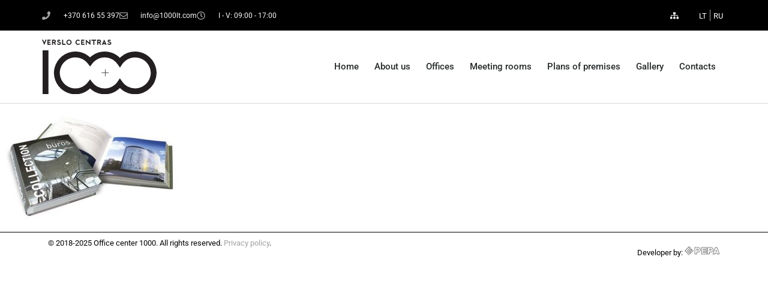

--- FILE ---
content_type: text/css
request_url: https://www.1000lt.com/wp-content/themes/1000LT/style.css?ver=6.8.3
body_size: 1908
content:
/*
 Theme Name:   	1000LT
 Theme URI:     https://www.1000lt.com
 Description:  	Verslo centras 1000
 Author:        PEPA
 Author URI:    https://www.pepa.lt
 Version:       1.0.0
 License:       GNU General Public License v2 or later
 License URI:   http://www.gnu.org/licenses/gpl-2.0.html
 Tags:          light, responsive-layout
 Text Domain:   pi
*/
html,
body{
    padding:0;
    margin:0;
}
body{
    font-family: Roboto,Arial,Helvetica,Verdana,sans-serif;
    font-size:16px;
}
a{
    color:#a3a3a3
}
a:hover{
    color:#444
}
body > div.elementor.elementor-2384 > div > div > section.elementor-element.elementor-element-20944d3.elementor-section-boxed.elementor-section-height-default.elementor-section-height-default.elementor-section.elementor-top-section > div > div > div.elementor-element.elementor-element-6fee7f2.elementor-column.elementor-col-50.elementor-top-column > div > div > div.elementor-element.elementor-element-b4bba87.elementor-button-align-start.elementor-widget.elementor-widget-form > div > form > div > div.elementor-field-type-acceptance.elementor-field-group.elementor-column.elementor-field-group-a6cd11d.elementor-col-100.elementor-field-required > label{
    position: relative;
    top: 0;
    width: initial;
    height: initial;
    margin-bottom: 15px;
}
.contact-list .elementor-icon-list-icon {
    border: 2px solid #444;
    border-radius: 50%;
    -webkit-border-radius: 50%;
    -o-border-radius: 50%;
    -moz-border-radius: 50%;
    -ms-border-radius: 50%;
    width: 40px!important;
    height: 40px!important;
    display: block;
    line-height: 40px;
    text-align:center;
}

/* GO TOP*/
a.go-to-top, a.go-to-top:hover a.go-to-top:focus {
-ms-flex-align: center!important;
align-items: center!important;
-ms-flex-pack: center!important;
justify-content: center!important;
display: -ms-flexbox!important;
display: flex!important;
background-color: #444;
-webkit-border-radius: 50%;
border-radius: 50%;
bottom: 72px;
opacity: 0;
filter: alpha(opacity=0);
position: fixed;
right: -60px;
-webkit-transition: all .2s ease-in-out 0s;
-o-transition: all .2s ease-in-out 0s;
transition: all .2s ease-in-out 0s;
color: #fff;
font-size: 28px;
height: 50px;
line-height: 1;
text-align: center;
width: 50px;
z-index: 100;
visibility: hidden;
}
a.go-to-top i.icon-arrow{
background-size: 20px;
height: 20px;
width: 20px;
background-image: url([data-uri])
}
a.go-to-top.on, a.go-to-top:hover a.go-to-top:focus.on {
opacity: .8;
filter: alpha(opacity=80);
visibility: visible;
right: 20px;
}
.rotate-90{
-webkit-transform: rotate(-90deg);
-o-transform: rotate(-90deg);
transform: rotate(-90deg);
position: absolute;
}
.rotate-180{
-webkit-transform: translate(-50%,-50%) rotate(-180deg);
-o-transform: translate(-50%,-50%) rotate(-180deg);
transform: translate(-50%,-50%) rotate(-180deg);
position: absolute;
}
a.go-to-top:hover{
color: #222!important;
}
@media print
{    
    .no-print, .no-print *
    {
        display: none !important;
    }
}
.hidden{
   display:none;
}
.header-nav.fixed {
    position: fixed;
    top: -200px;
    left: 0;
    right: 0;
    z-index: 999;
    -webkit-transition: .3s top cubic-bezier(.3,.73,.3,.74) !important;
    -moz-transition: .3s top cubic-bezier(.3,.73,.3,.74) !important;
    -ms-transition: .3s top cubic-bezier(.3,.73,.3,.74) !important;
    -o-transition: .3s top cubic-bezier(.3,.73,.3,.74) !important;
    transition: .3s top cubic-bezier(.3,.73,.3,.74) !important;
}
.header-nav.fixed.slideDown{
    top:0;
}

.elementor-field-group-a6cd11d > label{
    display: block !important;
    position: relative !important;
    width: initial !important;
    height: initial !important;
    top: initial !important;
}

.elementor-field-group-a6cd11d > label + .elementor-field-subgroup{
    margin-top:15px;
}


.elementor-nav-menu li:last-child ul{
    min-width: 2em !important;
}
.elementor-nav-menu li:last-child ul a{
    border-left:initial !important;
}

table td{
    border-top:1px solid #dfdfdf;
    padding:5px;
}

.languages{
    list-style-type:none;
    width:100%;
    display:block;
    padding-left:0;
}
@media(min-width:992px){
    .languages{
        text-align:right;
        
    }
}
.languages li{
    display:inline-block;
}
.languages li + li {
    border-left:1px solid #a3a3a3;
}
.languages a{
    color:#fff;
    text-transform:uppercase;
    font-size: 13px;
    padding:5px;
} 
.languages a:hover{
    color:#a3a3a3;
}
.fixmix .languages a{
    color:#000;
}
.navnav{
    text-align: right;
}
@media(min-width:768px){
    .fixmix{
        visibility: hidden;
    }
}

--- FILE ---
content_type: text/css
request_url: https://www.1000lt.com/wp-content/uploads/elementor/css/post-452.css?ver=1763649103
body_size: 12
content:
.elementor-kit-452{--e-global-color-primary:#000000;--e-global-color-secondary:#222222;--e-global-color-text:#222222;--e-global-color-accent:#000000;--e-global-color-22814981:#6EC1E4;--e-global-color-30a6b221:#54595F;--e-global-color-1f5c22e8:#7A7A7A;--e-global-color-5c0aae4:#61CE70;--e-global-color-72fa506f:#4054B2;--e-global-color-1a105b1e:#23A455;--e-global-color-47f0e677:#000;--e-global-color-6cc8ec54:#FFF;--e-global-typography-primary-font-family:"Roboto";--e-global-typography-primary-font-weight:600;--e-global-typography-secondary-font-family:"Roboto Slab";--e-global-typography-secondary-font-weight:400;--e-global-typography-text-font-family:"Roboto";--e-global-typography-text-font-weight:400;--e-global-typography-accent-font-family:"Roboto";--e-global-typography-accent-font-weight:500;}.elementor-kit-452 e-page-transition{background-color:#FFBC7D;}.elementor-section.elementor-section-boxed > .elementor-container{max-width:1140px;}.e-con{--container-max-width:1140px;}{}h1.entry-title{display:var(--page-title-display);}@media(max-width:1024px){.elementor-section.elementor-section-boxed > .elementor-container{max-width:1024px;}.e-con{--container-max-width:1024px;}}@media(max-width:767px){.elementor-section.elementor-section-boxed > .elementor-container{max-width:767px;}.e-con{--container-max-width:767px;}}

--- FILE ---
content_type: text/css
request_url: https://www.1000lt.com/wp-content/uploads/elementor/css/post-340.css?ver=1763651805
body_size: 1208
content:
.elementor-340 .elementor-element.elementor-element-137970f8 > .elementor-container > .elementor-column > .elementor-widget-wrap{align-content:center;align-items:center;}.elementor-340 .elementor-element.elementor-element-137970f8:not(.elementor-motion-effects-element-type-background), .elementor-340 .elementor-element.elementor-element-137970f8 > .elementor-motion-effects-container > .elementor-motion-effects-layer{background-color:#000000;}.elementor-340 .elementor-element.elementor-element-137970f8{transition:background 0.3s, border 0.3s, border-radius 0.3s, box-shadow 0.3s;}.elementor-340 .elementor-element.elementor-element-137970f8 > .elementor-background-overlay{transition:background 0.3s, border-radius 0.3s, opacity 0.3s;}.elementor-widget-icon-list .elementor-icon-list-item:not(:last-child):after{border-color:var( --e-global-color-text );}.elementor-widget-icon-list .elementor-icon-list-icon i{color:var( --e-global-color-primary );}.elementor-widget-icon-list .elementor-icon-list-icon svg{fill:var( --e-global-color-primary );}.elementor-widget-icon-list .elementor-icon-list-item > .elementor-icon-list-text, .elementor-widget-icon-list .elementor-icon-list-item > a{font-family:var( --e-global-typography-text-font-family ), Sans-serif;font-weight:var( --e-global-typography-text-font-weight );}.elementor-widget-icon-list .elementor-icon-list-text{color:var( --e-global-color-secondary );}.elementor-340 .elementor-element.elementor-element-2180f518 .elementor-icon-list-items:not(.elementor-inline-items) .elementor-icon-list-item:not(:last-child){padding-block-end:calc(28px/2);}.elementor-340 .elementor-element.elementor-element-2180f518 .elementor-icon-list-items:not(.elementor-inline-items) .elementor-icon-list-item:not(:first-child){margin-block-start:calc(28px/2);}.elementor-340 .elementor-element.elementor-element-2180f518 .elementor-icon-list-items.elementor-inline-items .elementor-icon-list-item{margin-inline:calc(28px/2);}.elementor-340 .elementor-element.elementor-element-2180f518 .elementor-icon-list-items.elementor-inline-items{margin-inline:calc(-28px/2);}.elementor-340 .elementor-element.elementor-element-2180f518 .elementor-icon-list-items.elementor-inline-items .elementor-icon-list-item:after{inset-inline-end:calc(-28px/2);}.elementor-340 .elementor-element.elementor-element-2180f518 .elementor-icon-list-icon i{color:#a3a3a3;transition:color 0.3s;}.elementor-340 .elementor-element.elementor-element-2180f518 .elementor-icon-list-icon svg{fill:#a3a3a3;transition:fill 0.3s;}.elementor-340 .elementor-element.elementor-element-2180f518{--e-icon-list-icon-size:14px;--icon-vertical-offset:0px;}.elementor-340 .elementor-element.elementor-element-2180f518 .elementor-icon-list-icon{padding-inline-end:13px;}.elementor-340 .elementor-element.elementor-element-2180f518 .elementor-icon-list-item > .elementor-icon-list-text, .elementor-340 .elementor-element.elementor-element-2180f518 .elementor-icon-list-item > a{font-size:12px;}.elementor-340 .elementor-element.elementor-element-2180f518 .elementor-icon-list-text{color:#ffffff;transition:color 0.3s;}.elementor-340 .elementor-element.elementor-element-6497a49 .elementor-icon-list-icon i{color:#ffffff;transition:color 0.3s;}.elementor-340 .elementor-element.elementor-element-6497a49 .elementor-icon-list-icon svg{fill:#ffffff;transition:fill 0.3s;}.elementor-340 .elementor-element.elementor-element-6497a49 .elementor-icon-list-item:hover .elementor-icon-list-icon i{color:#a3a3a3;}.elementor-340 .elementor-element.elementor-element-6497a49 .elementor-icon-list-item:hover .elementor-icon-list-icon svg{fill:#a3a3a3;}.elementor-340 .elementor-element.elementor-element-6497a49{--e-icon-list-icon-size:14px;--icon-vertical-offset:0px;}.elementor-340 .elementor-element.elementor-element-6497a49 .elementor-icon-list-text{transition:color 0.3s;}.elementor-340 .elementor-element.elementor-element-3160062b > .elementor-container > .elementor-column > .elementor-widget-wrap{align-content:center;align-items:center;}.elementor-340 .elementor-element.elementor-element-3160062b{border-style:solid;border-width:0px 0px 1px 0px;border-color:#d8d8d8;padding:15px 0px 15px 0px;}.elementor-widget-theme-site-logo .widget-image-caption{color:var( --e-global-color-text );font-family:var( --e-global-typography-text-font-family ), Sans-serif;font-weight:var( --e-global-typography-text-font-weight );}.elementor-340 .elementor-element.elementor-element-37ceb4f0{text-align:left;}.elementor-340 .elementor-element.elementor-element-37ceb4f0 img{width:191px;}.elementor-340 .elementor-element.elementor-element-b806df1 .elementor-icon-list-icon i{color:#000000;transition:color 0.3s;}.elementor-340 .elementor-element.elementor-element-b806df1 .elementor-icon-list-icon svg{fill:#000000;transition:fill 0.3s;}.elementor-340 .elementor-element.elementor-element-b806df1 .elementor-icon-list-item:hover .elementor-icon-list-icon i{color:#a3a3a3;}.elementor-340 .elementor-element.elementor-element-b806df1 .elementor-icon-list-item:hover .elementor-icon-list-icon svg{fill:#a3a3a3;}.elementor-340 .elementor-element.elementor-element-b806df1{--e-icon-list-icon-size:14px;--icon-vertical-offset:0px;}.elementor-340 .elementor-element.elementor-element-b806df1 .elementor-icon-list-text{transition:color 0.3s;}.elementor-340 .elementor-element.elementor-element-476d3508.elementor-column > .elementor-widget-wrap{justify-content:flex-end;}.elementor-widget-nav-menu .elementor-nav-menu .elementor-item{font-family:var( --e-global-typography-primary-font-family ), Sans-serif;font-weight:var( --e-global-typography-primary-font-weight );}.elementor-widget-nav-menu .elementor-nav-menu--main .elementor-item{color:var( --e-global-color-text );fill:var( --e-global-color-text );}.elementor-widget-nav-menu .elementor-nav-menu--main .elementor-item:hover,
					.elementor-widget-nav-menu .elementor-nav-menu--main .elementor-item.elementor-item-active,
					.elementor-widget-nav-menu .elementor-nav-menu--main .elementor-item.highlighted,
					.elementor-widget-nav-menu .elementor-nav-menu--main .elementor-item:focus{color:var( --e-global-color-accent );fill:var( --e-global-color-accent );}.elementor-widget-nav-menu .elementor-nav-menu--main:not(.e--pointer-framed) .elementor-item:before,
					.elementor-widget-nav-menu .elementor-nav-menu--main:not(.e--pointer-framed) .elementor-item:after{background-color:var( --e-global-color-accent );}.elementor-widget-nav-menu .e--pointer-framed .elementor-item:before,
					.elementor-widget-nav-menu .e--pointer-framed .elementor-item:after{border-color:var( --e-global-color-accent );}.elementor-widget-nav-menu{--e-nav-menu-divider-color:var( --e-global-color-text );}.elementor-widget-nav-menu .elementor-nav-menu--dropdown .elementor-item, .elementor-widget-nav-menu .elementor-nav-menu--dropdown  .elementor-sub-item{font-family:var( --e-global-typography-accent-font-family ), Sans-serif;font-weight:var( --e-global-typography-accent-font-weight );}.elementor-340 .elementor-element.elementor-element-730f94b9{width:auto;max-width:auto;}.elementor-340 .elementor-element.elementor-element-730f94b9 .elementor-menu-toggle{margin-left:auto;background-color:rgba(0,0,0,0);}.elementor-340 .elementor-element.elementor-element-730f94b9 .elementor-nav-menu .elementor-item{font-size:15px;font-weight:500;}.elementor-340 .elementor-element.elementor-element-730f94b9 .elementor-nav-menu--main .elementor-item{color:#262a2b;fill:#262a2b;padding-left:13px;padding-right:13px;padding-top:16px;padding-bottom:16px;}.elementor-340 .elementor-element.elementor-element-730f94b9 .elementor-nav-menu--main:not(.e--pointer-framed) .elementor-item:before,
					.elementor-340 .elementor-element.elementor-element-730f94b9 .elementor-nav-menu--main:not(.e--pointer-framed) .elementor-item:after{background-color:#7a7a7a;}.elementor-340 .elementor-element.elementor-element-730f94b9 .e--pointer-framed .elementor-item:before,
					.elementor-340 .elementor-element.elementor-element-730f94b9 .e--pointer-framed .elementor-item:after{border-color:#7a7a7a;}.elementor-340 .elementor-element.elementor-element-730f94b9 .e--pointer-framed .elementor-item:before{border-width:3px;}.elementor-340 .elementor-element.elementor-element-730f94b9 .e--pointer-framed.e--animation-draw .elementor-item:before{border-width:0 0 3px 3px;}.elementor-340 .elementor-element.elementor-element-730f94b9 .e--pointer-framed.e--animation-draw .elementor-item:after{border-width:3px 3px 0 0;}.elementor-340 .elementor-element.elementor-element-730f94b9 .e--pointer-framed.e--animation-corners .elementor-item:before{border-width:3px 0 0 3px;}.elementor-340 .elementor-element.elementor-element-730f94b9 .e--pointer-framed.e--animation-corners .elementor-item:after{border-width:0 3px 3px 0;}.elementor-340 .elementor-element.elementor-element-730f94b9 .e--pointer-underline .elementor-item:after,
					 .elementor-340 .elementor-element.elementor-element-730f94b9 .e--pointer-overline .elementor-item:before,
					 .elementor-340 .elementor-element.elementor-element-730f94b9 .e--pointer-double-line .elementor-item:before,
					 .elementor-340 .elementor-element.elementor-element-730f94b9 .e--pointer-double-line .elementor-item:after{height:3px;}.elementor-340 .elementor-element.elementor-element-730f94b9 .elementor-nav-menu--dropdown{background-color:#f9f9f9;}.elementor-340 .elementor-element.elementor-element-730f94b9 .elementor-nav-menu--dropdown a:hover,
					.elementor-340 .elementor-element.elementor-element-730f94b9 .elementor-nav-menu--dropdown a:focus,
					.elementor-340 .elementor-element.elementor-element-730f94b9 .elementor-nav-menu--dropdown a.elementor-item-active,
					.elementor-340 .elementor-element.elementor-element-730f94b9 .elementor-nav-menu--dropdown a.highlighted{background-color:#54595f;}.elementor-theme-builder-content-area{height:400px;}.elementor-location-header:before, .elementor-location-footer:before{content:"";display:table;clear:both;}@media(max-width:1024px){.elementor-340 .elementor-element.elementor-element-137970f8{padding:10px 20px 10px 20px;}.elementor-340 .elementor-element.elementor-element-3160062b{padding:40px 20px 40px 20px;}.elementor-340 .elementor-element.elementor-element-730f94b9 .elementor-nav-menu--main > .elementor-nav-menu > li > .elementor-nav-menu--dropdown, .elementor-340 .elementor-element.elementor-element-730f94b9 .elementor-nav-menu__container.elementor-nav-menu--dropdown{margin-top:34px !important;}}@media(max-width:767px){.elementor-340 .elementor-element.elementor-element-137970f8{padding:10px 20px 10px 20px;}.elementor-340 .elementor-element.elementor-element-2180f518 .elementor-icon-list-items:not(.elementor-inline-items) .elementor-icon-list-item:not(:last-child){padding-block-end:calc(20px/2);}.elementor-340 .elementor-element.elementor-element-2180f518 .elementor-icon-list-items:not(.elementor-inline-items) .elementor-icon-list-item:not(:first-child){margin-block-start:calc(20px/2);}.elementor-340 .elementor-element.elementor-element-2180f518 .elementor-icon-list-items.elementor-inline-items .elementor-icon-list-item{margin-inline:calc(20px/2);}.elementor-340 .elementor-element.elementor-element-2180f518 .elementor-icon-list-items.elementor-inline-items{margin-inline:calc(-20px/2);}.elementor-340 .elementor-element.elementor-element-2180f518 .elementor-icon-list-items.elementor-inline-items .elementor-icon-list-item:after{inset-inline-end:calc(-20px/2);}.elementor-340 .elementor-element.elementor-element-2180f518 .elementor-icon-list-item > .elementor-icon-list-text, .elementor-340 .elementor-element.elementor-element-2180f518 .elementor-icon-list-item > a{line-height:1.9em;}.elementor-340 .elementor-element.elementor-element-9c73280{width:50%;}.elementor-340 .elementor-element.elementor-element-5a426aa1{width:50%;}.elementor-340 .elementor-element.elementor-element-5a426aa1 > .elementor-element-populated{margin:0px 0px 0px 0px;--e-column-margin-right:0px;--e-column-margin-left:0px;}.elementor-340 .elementor-element.elementor-element-3160062b{padding:30px 20px 30px 20px;}.elementor-340 .elementor-element.elementor-element-4b578142{width:60%;}.elementor-bc-flex-widget .elementor-340 .elementor-element.elementor-element-4b578142.elementor-column .elementor-widget-wrap{align-items:center;}.elementor-340 .elementor-element.elementor-element-4b578142.elementor-column.elementor-element[data-element_type="column"] > .elementor-widget-wrap.elementor-element-populated{align-content:center;align-items:center;}.elementor-340 .elementor-element.elementor-element-37ceb4f0 img{width:154px;}.elementor-340 .elementor-element.elementor-element-47d889d{width:30%;}.elementor-340 .elementor-element.elementor-element-b806df1{width:auto;max-width:auto;}.elementor-340 .elementor-element.elementor-element-b806df1 > .elementor-widget-container{margin:20px 0px 0px 0px;}.elementor-340 .elementor-element.elementor-element-7cfb537{width:auto;max-width:auto;}.elementor-340 .elementor-element.elementor-element-476d3508{width:10%;}.elementor-340 .elementor-element.elementor-element-730f94b9 .elementor-nav-menu--main > .elementor-nav-menu > li > .elementor-nav-menu--dropdown, .elementor-340 .elementor-element.elementor-element-730f94b9 .elementor-nav-menu__container.elementor-nav-menu--dropdown{margin-top:44px !important;}}@media(min-width:768px){.elementor-340 .elementor-element.elementor-element-7f85ff77{width:82.193%;}.elementor-340 .elementor-element.elementor-element-9c73280{width:11.666%;}.elementor-340 .elementor-element.elementor-element-5a426aa1{width:6.137%;}.elementor-340 .elementor-element.elementor-element-4b578142{width:20%;}.elementor-340 .elementor-element.elementor-element-47d889d{width:5.439%;}.elementor-340 .elementor-element.elementor-element-476d3508{width:74.225%;}}@media(max-width:1024px) and (min-width:768px){.elementor-340 .elementor-element.elementor-element-7f85ff77{width:70%;}.elementor-340 .elementor-element.elementor-element-9c73280{width:20%;}.elementor-340 .elementor-element.elementor-element-5a426aa1{width:10%;}}

--- FILE ---
content_type: application/x-javascript
request_url: https://www.1000lt.com/wp-content/themes/1000LT/functions.js?ver=1.0
body_size: -115
content:
(function ($, window, document, undefined) {
	'use strict';

    $('body').append('<a href="#" class="go-to-top no-print"><i class="icon-arrow"></i></a>');

	$('.go-to-top').click(function (e) {
		e.preventDefault();
		$('html, body').animate({scrollTop: 0}, 1000);
	});

	$(window).scroll(function() {
		
		if(($('.go-to-top').offset().top - $(window).height())>=-68){
			$('.go-to-top').addClass('on');
		}else{
			$(".go-to-top").removeClass('on');
		}
		
	});



}(jQuery, window, document));

--- FILE ---
content_type: image/svg+xml
request_url: https://www.1000lt.com/wp-content/uploads/2020/10/1000_logo.svg
body_size: 1420
content:
<svg id="Layer_1" data-name="Layer 1" xmlns="http://www.w3.org/2000/svg" viewBox="0 0 201.49 95.6"><defs><style>.cls-1{fill:#231f20;fill-rule:evenodd;}</style></defs><path class="cls-1" d="M201.49,58.32v.19h0a37.84,37.84,0,0,1-37.8,37.09h0A37.58,37.58,0,0,1,146,91.21c-.76-.41-1.59-.9-2.5-1.47h0A38,38,0,0,1,137,84.52c-.82.82-1.68,1.6-2.56,2.33a37.62,37.62,0,0,1-24.15,8.75h0a37.43,37.43,0,0,1-16.84-4c-.73-.36-1.55-.81-2.44-1.34a38.32,38.32,0,0,1-6.49-4.89c-.87.81-1.75,1.57-2.63,2.26A37.63,37.63,0,0,1,58.73,95.6h-.18a37.19,37.19,0,0,1-8.4-1A37.91,37.91,0,0,1,20.93,58.32V58h0A38.06,38.06,0,0,1,22,49.66,37.87,37.87,0,0,1,58.73,20.91h0a37.56,37.56,0,0,1,16.84,4c.73.37,1.55.82,2.44,1.35a37.29,37.29,0,0,1,6.49,4.89c.87-.82,1.75-1.57,2.63-2.27a37.63,37.63,0,0,1,23.15-7.95h0A37.59,37.59,0,0,1,128,25.31c.85.45,1.68.94,2.52,1.46A38.15,38.15,0,0,1,137,32q1.23-1.24,2.55-2.34a37.62,37.62,0,0,1,24.16-8.75h.17a38.37,38.37,0,0,1,8.4,1,37.91,37.91,0,0,1,29.22,36.3v.12Zm-90-6.58v5.9h5.9v.77h-5.9v5.9h-.77v-5.9h-5.9v-.77h5.9v-5.9h.77ZM8.07.28,4,9.46,0,.28H1.92L4,5.08,6.15.28Zm7.32,8.9H9.55V.28h5.56V2h-3.8V3.8h3.53V5.57H11.31V7.42h4.08V9.18Zm9,0h-1.9L21.13,5.84H19.47V9.18H17.71V.28H21.6a2.66,2.66,0,0,1,2,.82,2.69,2.69,0,0,1,.82,2A2.72,2.72,0,0,1,24,4.51a2.69,2.69,0,0,1-1.08,1l1.49,3.66ZM22.63,3.06a1,1,0,0,0-1-1H19.47v2H21.6a1,1,0,0,0,.73-.29,1,1,0,0,0,.3-.73ZM33.18,6.52a2.58,2.58,0,0,1-.4,1.38,2.62,2.62,0,0,1-1.06.95,4.41,4.41,0,0,1-4,0,2.51,2.51,0,0,1-1.38-1.74l1.7-.59a.78.78,0,0,0,.45.75,2.71,2.71,0,0,0,1.22.29A2.53,2.53,0,0,0,31,7.27a.77.77,0,0,0,.46-.75A.65.65,0,0,0,31,5.86L28.16,4.75a2.06,2.06,0,0,1-1-.8,2.2,2.2,0,0,1-.36-1.24,2.29,2.29,0,0,1,.36-1.26,2.39,2.39,0,0,1,1-.87A3.63,3.63,0,0,1,29.75.22a3.57,3.57,0,0,1,1.57.36,2.3,2.3,0,0,1,1.21,1.33l-1.66.6a.63.63,0,0,0-.31-.35A1.91,1.91,0,0,0,29.75,2a1.94,1.94,0,0,0-.83.18.57.57,0,0,0-.33.55.48.48,0,0,0,.33.46l2.8,1.12a2.19,2.19,0,0,1,1.06.86,2.47,2.47,0,0,1,.4,1.37Zm8.11,2.66H35.35V.28h1.77V7.42h4.17V9.18ZM52.05,4.73A4.42,4.42,0,0,1,50.7,8a4.6,4.6,0,0,1-6.49,0,4.42,4.42,0,0,1-1.35-3.25,4.42,4.42,0,0,1,1.35-3.25,4.6,4.6,0,0,1,6.49,0,4.42,4.42,0,0,1,1.35,3.25Zm-1.77,0a2.7,2.7,0,0,0-.83-2,2.81,2.81,0,0,0-4,0,2.7,2.7,0,0,0-.83,2,2.7,2.7,0,0,0,.83,2,2.81,2.81,0,0,0,4,0,2.7,2.7,0,0,0,.83-2ZM66.65,8a4.6,4.6,0,0,1-6.49,0,4.42,4.42,0,0,1-1.34-3.25,4.42,4.42,0,0,1,1.34-3.25,4.59,4.59,0,0,1,6.49,0L65.41,2.73a2.77,2.77,0,0,0-2-.83,2.73,2.73,0,0,0-2,.83,2.7,2.7,0,0,0-.83,2,2.7,2.7,0,0,0,.83,2,2.84,2.84,0,0,0,4,0L66.65,8Zm7.93,1.2H68.74V.28H74.3V2H70.5V3.8H74V5.57H70.5V7.42h4.08V9.18Zm10.57.28L78.66,3.85V9.18H76.9V0l6.49,5.61V.28h1.76V9.46ZM95.21,2H92V9.18H90.25V2h-3.2V.28h8.16V2Zm8.58,7.14h-1.9l-1.36-3.34H98.87V9.18H97.11V.28H101a2.65,2.65,0,0,1,2,.82,2.65,2.65,0,0,1,.82,2,2.72,2.72,0,0,1-.41,1.45,2.57,2.57,0,0,1-1.08,1l1.49,3.66ZM102,3.06a1,1,0,0,0-1-1H98.87v2H101a1,1,0,0,0,.72-.29,1,1,0,0,0,.3-.73Zm11.64,6.12h-1.94l-.52-1.11h-3.66L107,9.18h-1.94L109.38,0l4.29,9.18Zm-3.29-2.87-1-2.14-1,2.14Zm11.43.21a2.57,2.57,0,0,1-.39,1.38,2.62,2.62,0,0,1-1.06.95,4.41,4.41,0,0,1-4,0A2.46,2.46,0,0,1,115,7.11l1.69-.59a.78.78,0,0,0,.46.75,2.7,2.7,0,0,0,1.21.29,2.57,2.57,0,0,0,1.21-.29.77.77,0,0,0,.46-.75.65.65,0,0,0-.47-.66L116.8,4.75a2.06,2.06,0,0,1-1-.8,2.13,2.13,0,0,1-.37-1.24,2.22,2.22,0,0,1,.37-1.26,2.33,2.33,0,0,1,1-.87,3.65,3.65,0,0,1,3.16,0,2.3,2.3,0,0,1,1.21,1.33l-1.66.6a.63.63,0,0,0-.31-.35,2,2,0,0,0-1.64,0,.58.58,0,0,0-.34.55.51.51,0,0,0,.34.46l2.8,1.12a2.24,2.24,0,0,1,1.06.86,2.47,2.47,0,0,1,.39,1.37ZM1.15,95.16V18.74H11.39V95.16Zm190.1-36.85v0a27.65,27.65,0,0,0-15.67-24.42,27.29,27.29,0,0,0-11.75-2.69h-.13a27.47,27.47,0,0,0-17.6,6.38,29.77,29.77,0,0,0-2.63,2.5,28.73,28.73,0,0,0-2.22,2.7h0L137.12,49l-4.31-6.1A27.74,27.74,0,0,0,125,35.42c-.58-.37-1.19-.73-1.83-1.07a27.41,27.41,0,0,0-12.85-3.19h0A27.36,27.36,0,0,0,93.43,37a28.4,28.4,0,0,0-2.61,2.28,28.91,28.91,0,0,0-2.28,2.57h0l-4,5.18-4-5.18A27.89,27.89,0,0,0,72.78,35c-.48-.29-1.07-.61-1.76-.95a27.26,27.26,0,0,0-12.28-2.9h0A27.64,27.64,0,0,0,34,46.51,26.82,26.82,0,0,0,32,52.1a27.19,27.19,0,0,0-.79,6.08v.09a27.64,27.64,0,0,0,15.66,24.4,28.43,28.43,0,0,0,5.63,2,27.79,27.79,0,0,0,6.12.71h.14a27.42,27.42,0,0,0,16.86-5.79,27.55,27.55,0,0,0,4.88-4.85h0l4-5.17,4,5.17a27.79,27.79,0,0,0,7.71,6.81c.48.28,1.07.6,1.76.95a27.39,27.39,0,0,0,12.28,2.9h0A27.45,27.45,0,0,0,127.88,79a28.38,28.38,0,0,0,2.63-2.5,26.37,26.37,0,0,0,2.22-2.7h0l4.14-6.2,4.31,6.09A27.77,27.77,0,0,0,149,81.1h0c.51.32,1.12.67,1.84,1a27.3,27.3,0,0,0,12.85,3.2h0a27.71,27.71,0,0,0,26.77-20.94,28,28,0,0,0,.79-6.09v0ZM20.93,58Zm0,0Z"/></svg>

--- FILE ---
content_type: application/x-javascript; charset=utf-8
request_url: https://consent.cookiebot.com/7e3182b9-3f5f-49d3-8b7b-4feb23186702/cc.js?renew=false&referer=www.1000lt.com&dnt=false&init=false&culture=LT
body_size: 208
content:
if(console){var cookiedomainwarning='Error: The domain WWW.1000LT.COM is not authorized to show the cookie banner for domain group ID 7e3182b9-3f5f-49d3-8b7b-4feb23186702. Please add it to the domain group in the Cookiebot Manager to authorize the domain.';if(typeof console.warn === 'function'){console.warn(cookiedomainwarning)}else{console.log(cookiedomainwarning)}};

--- FILE ---
content_type: image/svg+xml
request_url: https://www.1000lt.com/wp-content/themes/1000LT/pepa_white.svg
body_size: 675
content:
<?xml version="1.0" encoding="utf-8"?>
<!-- Generator: Adobe Illustrator 22.0.1, SVG Export Plug-In . SVG Version: 6.00 Build 0)  -->
<svg version="1.1" id="Layer_1" xmlns="http://www.w3.org/2000/svg" xmlns:xlink="http://www.w3.org/1999/xlink" x="0px" y="0px"
	 viewBox="0 0 294.7 74.5" style="enable-background:new 0 0 294.7 74.5;" xml:space="preserve">
<style type="text/css">
	.st0{fill:#FFFFFF;}
</style>
<path class="st0" d="M104.2,67.1H83.5V7.3h27.9c3,0,6,0.5,8.8,1.6s5.3,2.6,7.5,4.6c2.2,2,3.9,4.3,5.2,6.9c1.3,2.7,2,5.6,2,8.7
	s-0.7,6.1-2,8.8c-1.3,2.6-3,4.9-5.2,6.8c-2.1,1.9-4.6,3.4-7.5,4.5c-2.8,1.1-5.8,1.6-8.8,1.6h-7.1v16.3
	C104.3,67.1,104.2,67.1,104.2,67.1z M88.5,62.1h10.7V45.8h12.1c2.4,0,4.8-0.4,7-1.3c2.3-0.9,4.3-2,5.9-3.5c1.7-1.5,3-3.2,4-5.3
	c1-2,1.5-4.2,1.5-6.5s-0.5-4.5-1.5-6.5c-1-2.1-2.4-3.9-4.1-5.4s-3.7-2.7-5.9-3.6c-2.2-0.9-4.6-1.3-7-1.3H88.5V62.1z M110.9,36.2
	H99.5V20.6h11.4c2.1,0,4,0.9,5.5,2.5s2.2,3.4,2.2,5.5c0,2-0.8,3.8-2.2,5.3C114.9,35.4,113,36.2,110.9,36.2z M104.5,31.2h6.4
	c0.8,0,1.3-0.2,1.9-0.8c0.5-0.6,0.8-1.1,0.8-1.8c0-0.8-0.3-1.4-0.9-2.1c-0.7-0.8-1.3-0.9-1.8-0.9h-6.4V31.2z M187.6,67.1h-48.5V7.3
	h48.5V26h-29v2.6h29v17.1h-29v2.6h29V67.1z M144.1,62.1h38.5v-8.8h-29V40.8h29v-7.1h-29V21.1h29v-8.7h-38.5V62.1z M211.4,67.1h-20.7
	V7.3h27.9c3,0,6,0.5,8.8,1.6s5.3,2.6,7.5,4.6s3.9,4.3,5.2,6.9c1.3,2.7,2,5.6,2,8.7s-0.7,6.1-2,8.8c-1.3,2.6-3,4.9-5.2,6.8
	c-2.1,1.9-4.6,3.4-7.5,4.5c-2.8,1.1-5.8,1.6-8.8,1.6h-7.1L211.4,67.1L211.4,67.1z M195.6,62.1h10.7V45.8h12.1c2.4,0,4.8-0.4,7-1.3
	c2.3-0.9,4.3-2,5.9-3.5c1.7-1.5,3-3.2,4-5.3c1-2,1.5-4.2,1.5-6.5s-0.5-4.5-1.5-6.5c-1-2.1-2.4-3.9-4.1-5.4c-1.7-1.5-3.7-2.7-5.9-3.6
	c-2.2-0.9-4.6-1.3-7-1.3h-22.9v49.7C195.4,62.1,195.6,62.1,195.6,62.1z M218,36.2h-11.4V20.6H218c2.1,0,4,0.9,5.5,2.5
	s2.2,3.4,2.2,5.5c0,2-0.8,3.8-2.2,5.3C222,35.4,220.1,36.2,218,36.2z M211.6,31.2h6.4c0.8,0,1.3-0.2,1.9-0.8
	c0.5-0.6,0.8-1.1,0.8-1.8c0-0.8-0.3-1.4-0.9-2.1c-0.7-0.8-1.3-0.9-1.8-0.9h-6.4V31.2z M294.7,67.1h-21.5l-2.7-7.4h-12.2l-2.7,7.4
	h-21.5L256,7.3h16.8L294.7,67.1z M276.7,62.1h10.8l-18.2-49.8h-9.8l-18.2,49.8h10.8l2.7-7.4H274L276.7,62.1z M271.4,46.2h-13.9
	l6.9-21.2L271.4,46.2z M262.2,42.2h4.8l-2.4-7.5L262.2,42.2z M58.9,52.7L46.4,65.2l-26.9-27l23.3-23.5l-5.9-6L8.7,37.1L41.6,70
	l-4.5,4.5L0,37.4L37.1,0l14.4,14.4L28.2,37.9l18.5,18.6l3.5-3.5L35.3,38.2l20-20l11.3,11.3l-8.8,8.8l3.3,3.4l8.9-8.9l4.4,4.4
	L61.8,49.8l-11.9-12l7.8-7.8l-2.9-2.9L44,37.9L58.9,52.7z"/>
</svg>
